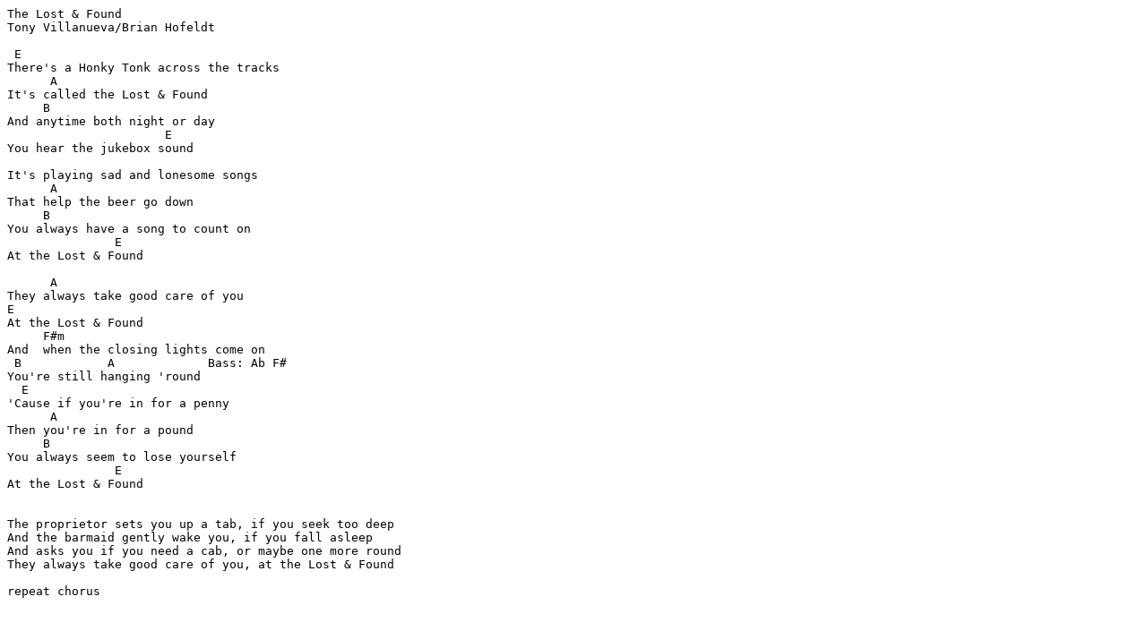

--- FILE ---
content_type: text/plain
request_url: http://insurgentcountry.net/derailers_the_lost_and_found.txt
body_size: 973
content:
The Lost & Found
Tony Villanueva/Brian Hofeldt

 E
There's a Honky Tonk across the tracks
      A
It's called the Lost & Found
     B
And anytime both night or day
                      E
You hear the jukebox sound

It's playing sad and lonesome songs
      A
That help the beer go down
     B
You always have a song to count on
               E
At the Lost & Found

      A
They always take good care of you
E
At the Lost & Found
     F#m
And  when the closing lights come on
 B            A             Bass: Ab F#
You're still hanging 'round 
  E
'Cause if you're in for a penny
      A
Then you're in for a pound
     B
You always seem to lose yourself
               E
At the Lost & Found


The proprietor sets you up a tab, if you seek too deep
And the barmaid gently wake you, if you fall asleep
And asks you if you need a cab, or maybe one more round
They always take good care of you, at the Lost & Found

repeat chorus
